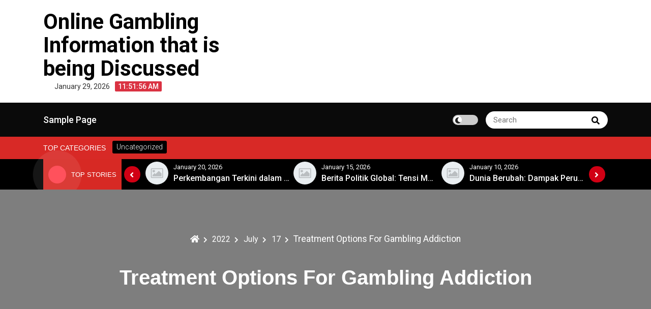

--- FILE ---
content_type: text/javascript
request_url: http://rokzfast.com/wp-content/themes/royalnews/assets/third-party/sticky/jquery-sticky.js?ver=1.0.4
body_size: 2664
content:
// Sticky Plugin v1.0.4 for jQuery
// =============
// Author: Anthony Garand
// Improvements by German M. Bravo (Kronuz) and Ruud Kamphuis (ruudk)
// Improvements by Leonardo C. Daronco (daronco)
// Created: 02/14/2011
// Date: 07/20/2015
// Website: http://stickyjs.com/
// Description: Makes an element on the page stick on the screen as you scroll
//              It will only set the 'top' and 'position' of your element, you
//              might need to adjust the width in some cases.

(function (factory) {
    if (typeof define === 'function' && define.amd) {
        // AMD. Register as an anonymous module.
        define(['jquery'], factory);
    } else if (typeof module === 'object' && module.exports) {
        // Node/CommonJS
        module.exports = factory(require('jquery'));
    } else {
        // Browser globals
        factory(jQuery);
    }
}(function ($) {
    var slice = Array.prototype.slice; // save ref to original slice()
    var splice = Array.prototype.splice; // save ref to original slice()

    var defaults = {
        topSpacing: 0,
        bottomSpacing: 0,
        className: 'is-sticky',
        wrapperClassName: 'sticky-wrapper',
        center: false,
        getWidthFrom: '',
        widthFromWrapper: true, // works only when .getWidthFrom is empty
        responsiveWidth: false,
        zIndex: 'inherit'
    },
        $window = $(window),
        $document = $(document),
        sticked = [],
        windowHeight = $window.height(),
        scroller = function () {
            var scrollTop = $window.scrollTop(),
                documentHeight = $document.height(),
                dwh = documentHeight - windowHeight,
                extra = (scrollTop > dwh) ? dwh - scrollTop : 0;

            for (var i = 0, l = sticked.length; i < l; i++) {
                var s = sticked[i],
                    elementTop = s.stickyWrapper.offset().top,
                    etse = elementTop - s.topSpacing - extra;

                //update height in case of dynamic content
                s.stickyWrapper.css('height', s.stickyElement.outerHeight());

                if (scrollTop <= etse) {
                    if (s.currentTop !== null) {
                        s.stickyElement
                            .css({
                                'width': '',
                                'position': '',
                                'top': '',
                                'z-index': ''
                            });
                        s.stickyElement.parent().removeClass(s.className);
                        s.stickyElement.trigger('sticky-end', [s]);
                        s.currentTop = null;
                    }
                }
                else {
                    var newTop = documentHeight - s.stickyElement.outerHeight()
                        - s.topSpacing - s.bottomSpacing - scrollTop - extra;
                    if (newTop < 0) {
                        newTop = newTop + s.topSpacing;
                    } else {
                        newTop = s.topSpacing;
                    }
                    if (s.currentTop !== newTop) {
                        var newWidth;
                        if (s.getWidthFrom) {
                            padding = s.stickyElement.innerWidth() - s.stickyElement.width();
                            newWidth = $(s.getWidthFrom).width() - padding || null;
                        } else if (s.widthFromWrapper) {
                            newWidth = s.stickyWrapper.width();
                        }
                        if (newWidth == null) {
                            newWidth = s.stickyElement.width();
                        }
                        s.stickyElement
                            .css('width', newWidth)
                            .css('position', 'fixed')
                            .css('top', newTop)
                            .css('z-index', s.zIndex);

                        s.stickyElement.parent().addClass(s.className);

                        if (s.currentTop === null) {
                            s.stickyElement.trigger('sticky-start', [s]);
                        } else {
                            // sticky is started but it have to be repositioned
                            s.stickyElement.trigger('sticky-update', [s]);
                        }

                        if (s.currentTop === s.topSpacing && s.currentTop > newTop || s.currentTop === null && newTop < s.topSpacing) {
                            // just reached bottom || just started to stick but bottom is already reached
                            s.stickyElement.trigger('sticky-bottom-reached', [s]);
                        } else if (s.currentTop !== null && newTop === s.topSpacing && s.currentTop < newTop) {
                            // sticky is started && sticked at topSpacing && overflowing from top just finished
                            s.stickyElement.trigger('sticky-bottom-unreached', [s]);
                        }

                        s.currentTop = newTop;
                    }

                    // Check if sticky has reached end of container and stop sticking
                    var stickyWrapperContainer = s.stickyWrapper.parent();
                    var unstick = (s.stickyElement.offset().top + s.stickyElement.outerHeight() >= stickyWrapperContainer.offset().top + stickyWrapperContainer.outerHeight()) && (s.stickyElement.offset().top <= s.topSpacing);

                    if (unstick) {
                        s.stickyElement
                            .css('position', 'absolute')
                            .css('top', '')
                            .css('bottom', 0)
                            .css('z-index', '');
                    } else {
                        s.stickyElement
                            .css('position', 'fixed')
                            .css('top', newTop)
                            .css('bottom', '')
                            .css('z-index', s.zIndex);
                    }
                }
            }
        },
        resizer = function () {
            windowHeight = $window.height();

            for (var i = 0, l = sticked.length; i < l; i++) {
                var s = sticked[i];
                var newWidth = null;
                if (s.getWidthFrom) {
                    if (s.responsiveWidth) {
                        newWidth = $(s.getWidthFrom).width();
                    }
                } else if (s.widthFromWrapper) {
                    newWidth = s.stickyWrapper.width();
                }
                if (newWidth != null) {
                    s.stickyElement.css('width', newWidth);
                }
            }
        },
        methods = {
            init: function (options) {
                return this.each(function () {
                    var o = $.extend({}, defaults, options);
                    var stickyElement = $(this);

                    var stickyId = stickyElement.attr('id');
                    var wrapperId = stickyId ? stickyId + '-' + defaults.wrapperClassName : defaults.wrapperClassName;
                    var wrapper = $('<div></div>')
                        .attr('id', wrapperId)
                        .addClass(o.wrapperClassName);

                    stickyElement.wrapAll(function () {
                        if ($(this).parent("#" + wrapperId).length == 0) {
                            return wrapper;
                        }
                    });

                    var stickyWrapper = stickyElement.parent();

                    if (o.center) {
                        stickyWrapper.css({ width: stickyElement.outerWidth(), marginLeft: "auto", marginRight: "auto" });
                    }

                    if (stickyElement.css("float") === "right") {
                        stickyElement.css({ "float": "none" }).parent().css({ "float": "right" });
                    }

                    o.stickyElement = stickyElement;
                    o.stickyWrapper = stickyWrapper;
                    o.currentTop = null;

                    sticked.push(o);

                    methods.setWrapperHeight(this);
                    methods.setupChangeListeners(this);
                });
            },

            setWrapperHeight: function (stickyElement) {
                var element = $(stickyElement);
                var stickyWrapper = element.parent();
                if (stickyWrapper) {
                    stickyWrapper.css('height', element.outerHeight());
                }
            },

            setupChangeListeners: function (stickyElement) {
                if (window.MutationObserver) {
                    var mutationObserver = new window.MutationObserver(function (mutations) {
                        if (mutations[0].addedNodes.length || mutations[0].removedNodes.length) {
                            methods.setWrapperHeight(stickyElement);
                        }
                    });
                    mutationObserver.observe(stickyElement, { subtree: true, childList: true });
                } else {
                    if (window.addEventListener) {
                        stickyElement.addEventListener('DOMNodeInserted', function () {
                            methods.setWrapperHeight(stickyElement);
                        }, false);
                        stickyElement.addEventListener('DOMNodeRemoved', function () {
                            methods.setWrapperHeight(stickyElement);
                        }, false);
                    } else if (window.attachEvent) {
                        stickyElement.attachEvent('onDOMNodeInserted', function () {
                            methods.setWrapperHeight(stickyElement);
                        });
                        stickyElement.attachEvent('onDOMNodeRemoved', function () {
                            methods.setWrapperHeight(stickyElement);
                        });
                    }
                }
            },
            update: scroller,
            unstick: function (options) {
                return this.each(function () {
                    var that = this;
                    var unstickyElement = $(that);

                    var removeIdx = -1;
                    var i = sticked.length;
                    while (i-- > 0) {
                        if (sticked[i].stickyElement.get(0) === that) {
                            splice.call(sticked, i, 1);
                            removeIdx = i;
                        }
                    }
                    if (removeIdx !== -1) {
                        unstickyElement.unwrap();
                        unstickyElement
                            .css({
                                'width': '',
                                'position': '',
                                'top': '',
                                'float': '',
                                'z-index': ''
                            })
                            ;
                    }
                });
            }
        };

    // should be more efficient than using $window.scroll(scroller) and $window.resize(resizer):
    if (window.addEventListener) {
        window.addEventListener('scroll', scroller, false);
        window.addEventListener('resize', resizer, false);
    } else if (window.attachEvent) {
        window.attachEvent('onscroll', scroller);
        window.attachEvent('onresize', resizer);
    }

    $.fn.sticky = function (method) {
        if (methods[method]) {
            return methods[method].apply(this, slice.call(arguments, 1));
        } else if (typeof method === 'object' || !method) {
            return methods.init.apply(this, arguments);
        } else {
            $.error('Method ' + method + ' does not exist on jQuery.sticky');
        }
    };

    $.fn.unstick = function (method) {
        if (methods[method]) {
            return methods[method].apply(this, slice.call(arguments, 1));
        } else if (typeof method === 'object' || !method) {
            return methods.unstick.apply(this, arguments);
        } else {
            $.error('Method ' + method + ' does not exist on jQuery.sticky');
        }
    };
    $(function () {
        setTimeout(scroller, 0);
    });
}));
